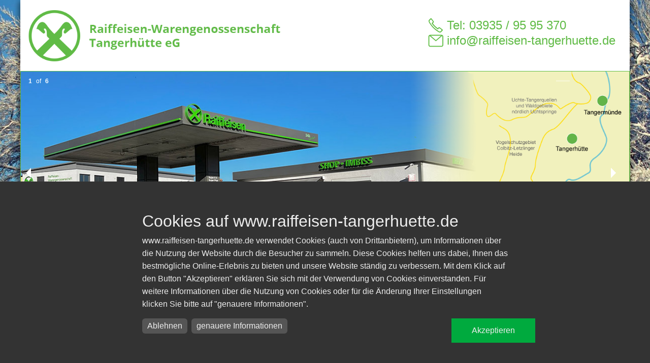

--- FILE ---
content_type: text/html; charset=UTF-8
request_url: https://www.raiffeisen-tangerhuette.de/news.php?cs_go=archiv&cs_id=11301
body_size: 6228
content:
<!doctype html>
<html class="no-js" lang="de">
<head>
<title>Raiffeisen Tangerhütte - Energieinfos</title>
<!-- erstellt mit Contentserver24 CMS -->
<!-- Template: Dreispaltig -->

<base href="https://www.raiffeisen-tangerhuette.de/" target="_self">
<link rel="canonical" href="https://www.raiffeisen-tangerhuette.de/news.php?cs_id=11301">
<meta charset="utf-8">
<meta name="description" content="Die Raiffeisen-Warengenossenschaft Tangerhütte eG mit ihren 4 Märkten und 2 Tankstellen ist Ihr Partner für Haus-, Hof- und Gartenartikel, landwirtschaftlichen Bedarf, Kraftstoffe, Heizöl und Kohle.">
<meta name="format-detection" content="telephone=no">
<link rel="shortcut icon" href="https://my.contentserver24.de/fileadmin/43/cms/favicon/favicon.ico" type="image/x-icon">

<link rel="stylesheet" type="text/css" href="https://www.raiffeisen-tangerhuette.de/includes/get_css.php?css_id=381-306-316-317-378">
<link href="https://my.contentserver24.de/api/css.php?cs_key=4a40db495c95ce0fa51295f800c69eae" rel="stylesheet" type="text/css">
<meta name="viewport" content="width=device-width, initial-scale=1.0" />

<link rel="stylesheet" href="https://my.contentserver24.de/tools/fontawesome-pro/css/all.css">
<script src="bower_components/modernizr/modernizr.js"></script>
<script src="bower_components/jquery/dist/jquery.min.js"></script> 
<script type="text/javascript" src="https://my.contentserver24.de/tools/jquery/jquery-migrate-1.2.1.min.js"></script>
<script src="js/jquery.nivo.slider.pack.js" type="text/javascript"></script><script src="https://www.raiffeisen-tangerhuette.de/includes/get_js.php?js_id=218"></script>
<link href="https://my.contentserver24.de/fileadmin/43/cookie_consent/atrego-cookie-consent-42.css" media="screen" rel="stylesheet" type="text/css">
</head>
<body class="bodybg">
<div class="shadow"><!--shadowstart-->
<div class="row borderbottom headerbg">
	<div class="large-6 medium-6 small-12 columns logo"><a href="index.php"><img src="img/logo.png" alt="Logo Raiffeisen Tangerhütte"/> </a></div>
	<div class="large-4 medium-6 small-12 columns contact">
		<div class="row phone show-for-medium-up">Tel: 03935 / 95 95 370</div>
		<div class="row mail">info@raiffeisen-tangerhuette.de</div>
	</div>
</div>


<div class="green_bg">

	<div class="row border-left">
			<a id="c3460"></a><div class="large-12 topbereich columns">
			<ul data-orbit
		data-options="animation:slide;
					  pause_on_hover:false;
					  animation_speed:500;
					  navigation_arrows:true;
					  bullets:false;">
		
			  <li> <img src="img/slider/start-slider2.jpg" alt="slide 1" /></li>
			  
			  <li> <img src="img/slider/start-slider6.jpg" alt="slide 2" /> </li>
			  
			  <li> <img src="img/slider/energie-slider3.jpg" alt="slide 3" /></li>
			  
			   <li> <img src="img/slider/energie-slider4.jpg" alt="slide 4" /></li>
			   
			   <li> <img src="img/slider/energie-slider5.jpg" alt="slide 5" /></li>
			   
			   <li> <img src="img/slider/energie-slider6.jpg" alt="slide 6" /></li>

			</ul>
		</div>
    </div>
		<div class="sonnestart HotSpotWrapper"> 
	    <!--<img src="img/karte_transparent.png" alt="Image Map">-->
    <a href="https://www.raiffeisen-tangerhuette.de/tankstelle_tangermuende.php" title="" target="_self"><div class="HotSpot bullet bullet1"><div class="karte1hover"><div><a href="https://www.raiffeisen-tangerhuette.de/tankstelle_tangermuende.php"><strong>Tankstelle Tangerm&uuml;nde</strong></a><br /> Gewerbepark 17<br /> 39590 Tangerm&uuml;nde<br /> Tel.: 039322 / 22494<br /> Fax: 03935 / 95 95 37 &ndash; 39<br />E-Mail: <span style="font-size: 8pt;"><a href="mailto:ts-tangermuende@raiffeisen-tangerhuette.de">ts-tangermuende@raiffeisen-tangerhuette.de</a></span> <br /><br /> <strong>Ansprechpartner:</strong><br /> Kirsten Steinig-Pinnecke (Marktleiter)<br /><br />
<p class="zentrieren"><strong>&Ouml;ffnungszeiten:</strong><br /> Montag - Freitag<br /> 05:00 Uhr bis 21.00 Uhr<br /> Samstag<br /> 06.00 Uhr bis 21.00 Uhr<br /> Sonntag<br /> 07.30 Uhr bis 21.00 Uhr</p>
</div></div></div></a>
    <a href="https://www.raiffeisen-tangerhuette.de/tankstelle_tangerhuette.php" title="" target="_self"><div class="HotSpot bullet bullet2"><div class="karte2hover"><div>
<a href="https://www.raiffeisen-tangerhuette.de/tankstelle_tangerhuette.php"><strong>Tankstelle Tangerhütte</strong></a><br/>
Tangerm&uuml;nder Chaussee 3 <br />
39517 Tangerh&uuml;tte<br /> 
Tel: 03935 / 95 95 37 -18<br /> 
Fax: 03935 / 95 95 37 &ndash;38<br />E-Mail: <span style="font-size: 8pt;"><a href="mailto:ts-tangermuende@raiffeisen-tangerhuette.de">ts-tangerhuette@raiffeisen-tangerhuette.de</a></span> <br /><br />
<strong>Ansprechpartner:</strong><br /> Kirsten Steinig-Pinnecke (Marktleiter)<br /><br />
<p class="zentrieren"><strong>&Ouml;ffnungszeiten:</strong><br />
Montag - Freitag<br />
05:00 Uhr bis 21.00 Uhr<br />
Samstag<br />
06.00 Uhr bis 21.00 Uhr<br />
Sonntag<br />
07.30 Uhr bis 21.00 Uhr<br /></p>
</div>




</div><div class="karte2chover"><div>
<a href="https://www.raiffeisen-tangerhuette.de/baumarkt_tangerhuette.php"><strong>Baumarkt & Baustoffhandel Tangerhütte</strong></a><br/>
Tangerm&uuml;nder Chaussee 1 <br />
39517 Tangerh&uuml;tte<br /> 
Tel: 03935 / 959537 - 80<br /> 
Fax: 03935 / 95 95 37-33<br />E-Mail: <span style="font-size: 8pt;"><a href="mailto:baumarkt@raiffeisen-tangerhuette.de">baumarkt@raiffeisen-tangerhuette.de</a></span> <br /><br />
<strong>Ansprechpartner:</strong><br /> Arno Kesemeyer (Marktleiter)<br /><br />
<p class="zentrieren"><strong>&Ouml;ffnungszeiten:</strong><br />
Montag - Freitag<br />
07:30 Uhr bis 18.00 Uhr<br />
Samstag<br />
08.00 Uhr bis 16.00 Uhr<br /></p>
</div>




</div></div></a>
     <a href="https://www.raiffeisen-tangerhuette.de/index.php?mypid=2320" title="" target="_self"><div class="HotSpot bullet bullet3"><div class="karte3hover"><div><a href="https://www.raiffeisen-tangerhuette.de/baustoffhandel_wolmirstedt.php"><strong>Baumarkt &amp; Baustoffhandel Wolmirstedt</strong></a><br /> Rog&auml;tzer Str. 7 c<br /> 39326 Wolmirstedt<br /> Tel.: 039201 / 21222<br /> Fax: 03935 / 95 95 37 &ndash; 37<br />E-Mail: <span style="font-size: 8pt;"><a href="mailto:baustoffhandel@raiffeisen-tangerhuette.de">baustoffhandel@raiffeisen-tangerhuette.de</a></span> <br /><br /> <strong>Ansprechpartner:</strong><br /> Nick K&uuml;hne (Marktleiter)<br /><br />
<p class="zentrieren"><strong>&Ouml;ffnungszeiten:</strong><br /> Montag - Freitag<br /> 09:00 Uhr bis 17.00 Uhr<br /> Samstag<br /> geschlossen</p>
</div></div></div></a>
    <a href="https://www.raiffeisen-tangerhuette.de/index.php?mypid=2322" title="" target="_self"><div class="HotSpot bullet bullet4"><div class="karte4hover"><div><a href="https://www.raiffeisen-tangerhuette.de/baumarkt_wanzleben.php"><strong>Baumarkt &amp; Baustoffhandel Wanzleben</strong></a><br /> Johann&ndash;Wolfgang&ndash;von&ndash;Goethe&ndash;Str. 18<br /> 39164 Wanzleben-Börde<br /> Tel.: 039209 / 608910<br /> Fax: 03935 / 95 95 37 &ndash;60<br />E-Mail: <span style="font-size: 8pt;"><a href="mailto:wanzleben@raiffeisen-tangerhuette.de">wanzleben@raiffeisen-tangerhuette.de</a></span> <br /><br /> <strong>Ansprechpartner:</strong><br /> Sven Stohge (Marktleiter)<br /><br />
<p class="zentrieren"><strong>&Ouml;ffnungszeiten:</strong><br /> Montag - Freitag<br /> 08:00 Uhr bis 18.00 Uhr<br /> Samstag<br /> 08.00 Uhr bis 16.00 Uhr</p>
</div></div></div></a>    
    </div>
</div> 
</div><!--shadowende-->

<div class="shadow  borderfix"><!--shadowstart-->
<div class="row">

    <!----  Navigation Mobil  ---->
    <div class="contain-to-grid sticky show-for-small-only">

      <nav class="top-bar green" data-topbar>
        <ul class="title-area green">
          <li class="name">
          <div class="phone"><a href="tel:+039359595370"><img src="img/phone_mobil.png" height="" width="" alt="phone" />Tel: 03935 / 95 95 370</a></div>
            <h1><a class="logo show-for-small-only" href="#"></a></h1>
          </li>
          <li class="toggle-topbar menu-icon"><a href="#"><span>Menu</span></a></li>
        </ul>

        <section class="top-bar-section"><ul class="menu_navi_level_1 menu_topmenu_level_1">
<li><a href="https://www.raiffeisen-tangerhuette.de/angebote.php" class="navi_menu_item_2879">Angebote</a></li>
<li><a href="https://www.raiffeisen-tangerhuette.de/about.php" class="navi_menu_item_2460">Über uns</a></li>
<li><a href="https://www.raiffeisen-tangerhuette.de/stellenangebot.php" class="navi_menu_item_4145">Stellenangebot(e)</a></li>
<li class="has-dropdown"><a href="https://www.raiffeisen-tangerhuette.de/fachmaerkte.php" class="navi_menu_item_2316">Fachmärkte</a>
<ul class="menu_navi_level_2 dropdown menu_topmenu_level_2">
<li><a href="https://www.raiffeisen-tangerhuette.de/baumarkt_tangerhuette.php" class="navi_menu_item_2321">Baumarkt & Baustoffhandel Tangerhütte</a></li>
<li><a href="https://www.raiffeisen-tangerhuette.de/baustoffhandel_wolmirstedt.php" class="navi_menu_item_2320">Baumarkt & Baustoffhandel Wolmirstedt</a></li>
<li><a href="https://www.raiffeisen-tangerhuette.de/baumarkt_wanzleben.php" class="navi_menu_item_2322">Baumarkt & Baustoffhandel Wanzleben</a></li>
</ul>
</li>
<li class="has-dropdown"><a href="https://www.raiffeisen-tangerhuette.de/tankstellen.php" class="navi_menu_item_2318">Tankstellen</a>
<ul class="menu_navi_level_2 dropdown menu_topmenu_level_2">
<li><a href="https://www.raiffeisen-tangerhuette.de/tankstelle_tangerhuette.php" class="navi_menu_item_2323">Tankstelle Tangerhütte</a></li>
<li><a href="https://www.raiffeisen-tangerhuette.de/tankstelle_tangermuende.php" class="navi_menu_item_2324">Tankstelle Tangermünde</a></li>
</ul>
</li>
<li><a href="https://www.raiffeisen-tangerhuette.de/sortiment.php" class="navi_menu_item_2882">Sortiment</a></li>
<li class="has-dropdown"><a href="https://www.raiffeisen-tangerhuette.de/oeffnungszeiten.php" class="local_reference_2305">Information</a>
<ul class="menu_navi_level_2 dropdown menu_topmenu_level_2">
<li><a href="https://www.raiffeisen-tangerhuette.de/oeffnungszeiten.php" class="navi_menu_item_2307">Öffnungszeiten</a></li>
<li><a href="https://www.raiffeisen-tangerhuette.de/sicherheitsdatenblaetter.php" class="navi_menu_item_3716">Sicherheitsdatenbl.</a></li>
</ul>
</li>
<li class="active has-dropdown"><a href="https://www.raiffeisen-tangerhuette.de/energie.php" class="navi_menu_item_2317">Energie</a>
<ul class="menu_navi_level_2 dropdown menu_topmenu_level_2">
<li><a href="https://www.raiffeisen-tangerhuette.de/preisanfrage.php" class="navi_menu_item_2267">Preisanfrage</a></li>
<li><a href="https://www.raiffeisen-tangerhuette.de/energiesparcheck.php" class="navi_menu_item_2299">Energiesparcheck</a></li>
<li><a href="https://www.raiffeisen-tangerhuette.de/raiffeisen_heizoel_schwefelarm.php" class="navi_menu_item_2257">Raiffeisen Heizöl Schwefelarm</a></li>
<li><a href="https://www.raiffeisen-tangerhuette.de/raiffeisen_premiumheizoel.php" class="navi_menu_item_2259">Raiffeisen Premiumheizöl</a></li>
<li><a href="https://www.raiffeisen-tangerhuette.de/diesel.php" class="navi_menu_item_2263">Raiffeisen Diesel</a></li>
<li><a href="https://www.raiffeisen-tangerhuette.de/schmierstoffe.php" class="navi_menu_item_2260">Schmierstoffe</a></li>
<li><a href="https://www.raiffeisen-tangerhuette.de/festbrennstoffe.php" class="navi_menu_item_2262">feste Brennstoffe</a></li>
<li><a href="https://www.raiffeisen-tangerhuette.de/solarenergie.php" class="navi_menu_item_2264">Solarenergie</a></li>
<li><a href="https://www.raiffeisen-tangerhuette.de/energiekostenvergleich.php" class="navi_menu_item_2311">Energiekostenvergleich</a></li>
<li><a href="https://www.raiffeisen-tangerhuette.de/foerdermittel.php" class="navi_menu_item_2312">Fördermittel</a></li>
<li class="active"><a href="https://www.raiffeisen-tangerhuette.de/news.php" class="navi_menu_item_2308">Energieinfos</a></li>
<li><a href="https://www.raiffeisen-tangerhuette.de/lexikon.php" class="navi_menu_item_2310">Energielexikon</a></li>
<li><a href="https://www.raiffeisen-tangerhuette.de/edl.php" class="navi_menu_item_2313">EDL-G</a></li>
<li><a href="https://www.raiffeisen-tangerhuette.de/faq.php" class="navi_menu_item_2309">Fragen & Antworten</a></li>
</ul>
</li>
<li class="has-dropdown"><a href="https://www.raiffeisen-tangerhuette.de/tankkarte.php" class="local_reference_2290">Service</a>
<ul class="menu_navi_level_2 dropdown menu_topmenu_level_2">
<li><a href="https://www.raiffeisen-tangerhuette.de/tankkarte.php" class="navi_menu_item_2303">Tankkarte</a></li>
<li><a href="https://www.raiffeisen-tangerhuette.de/kundenkarte.php" class="navi_menu_item_2304">Kundenkarte</a></li>
<li><a href="https://www.raiffeisen-tangerhuette.de/waermekonto.php" class="navi_menu_item_2300">Wärmekonto</a></li>
<li><a href="https://www.raiffeisen-tangerhuette.de/baustellenbetankung.php" class="navi_menu_item_2301">Baustellenbetankung</a></li>
</ul>
</li>
</ul>
</section>
      </nav>

    </div>

	<div class="large-2 medium-4 small-12 show-for-medium-up columns navi"><ul class="menu_navi_level_1 menu_topmenu_level_1">
<li><a href="https://www.raiffeisen-tangerhuette.de/angebote.php" class="navi_menu_item_2879">Angebote</a></li>
<li><a href="https://www.raiffeisen-tangerhuette.de/about.php" class="navi_menu_item_2460">Über uns</a></li>
<li><a href="https://www.raiffeisen-tangerhuette.de/stellenangebot.php" class="navi_menu_item_4145">Stellenangebot(e)</a></li>
<li class="has-dropdown"><a href="https://www.raiffeisen-tangerhuette.de/fachmaerkte.php" class="navi_menu_item_2316">Fachmärkte</a>
<ul class="menu_navi_level_2 dropdown menu_topmenu_level_2">
<li><a href="https://www.raiffeisen-tangerhuette.de/baumarkt_tangerhuette.php" class="navi_menu_item_2321">Baumarkt & Baustoffhandel Tangerhütte</a></li>
<li><a href="https://www.raiffeisen-tangerhuette.de/baustoffhandel_wolmirstedt.php" class="navi_menu_item_2320">Baumarkt & Baustoffhandel Wolmirstedt</a></li>
<li><a href="https://www.raiffeisen-tangerhuette.de/baumarkt_wanzleben.php" class="navi_menu_item_2322">Baumarkt & Baustoffhandel Wanzleben</a></li>
</ul>
</li>
<li class="has-dropdown"><a href="https://www.raiffeisen-tangerhuette.de/tankstellen.php" class="navi_menu_item_2318">Tankstellen</a>
<ul class="menu_navi_level_2 dropdown menu_topmenu_level_2">
<li><a href="https://www.raiffeisen-tangerhuette.de/tankstelle_tangerhuette.php" class="navi_menu_item_2323">Tankstelle Tangerhütte</a></li>
<li><a href="https://www.raiffeisen-tangerhuette.de/tankstelle_tangermuende.php" class="navi_menu_item_2324">Tankstelle Tangermünde</a></li>
</ul>
</li>
<li><a href="https://www.raiffeisen-tangerhuette.de/sortiment.php" class="navi_menu_item_2882">Sortiment</a></li>
<li class="has-dropdown"><a href="https://www.raiffeisen-tangerhuette.de/oeffnungszeiten.php" class="local_reference_2305">Information</a>
<ul class="menu_navi_level_2 dropdown menu_topmenu_level_2">
<li><a href="https://www.raiffeisen-tangerhuette.de/oeffnungszeiten.php" class="navi_menu_item_2307">Öffnungszeiten</a></li>
<li><a href="https://www.raiffeisen-tangerhuette.de/sicherheitsdatenblaetter.php" class="navi_menu_item_3716">Sicherheitsdatenbl.</a></li>
</ul>
</li>
<li class="active has-dropdown"><a href="https://www.raiffeisen-tangerhuette.de/energie.php" class="navi_menu_item_2317">Energie</a>
<ul class="menu_navi_level_2 dropdown menu_topmenu_level_2">
<li><a href="https://www.raiffeisen-tangerhuette.de/preisanfrage.php" class="navi_menu_item_2267">Preisanfrage</a></li>
<li><a href="https://www.raiffeisen-tangerhuette.de/energiesparcheck.php" class="navi_menu_item_2299">Energiesparcheck</a></li>
<li><a href="https://www.raiffeisen-tangerhuette.de/raiffeisen_heizoel_schwefelarm.php" class="navi_menu_item_2257">Raiffeisen Heizöl Schwefelarm</a></li>
<li><a href="https://www.raiffeisen-tangerhuette.de/raiffeisen_premiumheizoel.php" class="navi_menu_item_2259">Raiffeisen Premiumheizöl</a></li>
<li><a href="https://www.raiffeisen-tangerhuette.de/diesel.php" class="navi_menu_item_2263">Raiffeisen Diesel</a></li>
<li><a href="https://www.raiffeisen-tangerhuette.de/schmierstoffe.php" class="navi_menu_item_2260">Schmierstoffe</a></li>
<li><a href="https://www.raiffeisen-tangerhuette.de/festbrennstoffe.php" class="navi_menu_item_2262">feste Brennstoffe</a></li>
<li><a href="https://www.raiffeisen-tangerhuette.de/solarenergie.php" class="navi_menu_item_2264">Solarenergie</a></li>
<li><a href="https://www.raiffeisen-tangerhuette.de/energiekostenvergleich.php" class="navi_menu_item_2311">Energiekostenvergleich</a></li>
<li><a href="https://www.raiffeisen-tangerhuette.de/foerdermittel.php" class="navi_menu_item_2312">Fördermittel</a></li>
<li class="active"><a href="https://www.raiffeisen-tangerhuette.de/news.php" class="navi_menu_item_2308">Energieinfos</a></li>
<li><a href="https://www.raiffeisen-tangerhuette.de/lexikon.php" class="navi_menu_item_2310">Energielexikon</a></li>
<li><a href="https://www.raiffeisen-tangerhuette.de/edl.php" class="navi_menu_item_2313">EDL-G</a></li>
<li><a href="https://www.raiffeisen-tangerhuette.de/faq.php" class="navi_menu_item_2309">Fragen & Antworten</a></li>
</ul>
</li>
<li class="has-dropdown"><a href="https://www.raiffeisen-tangerhuette.de/tankkarte.php" class="local_reference_2290">Service</a>
<ul class="menu_navi_level_2 dropdown menu_topmenu_level_2">
<li><a href="https://www.raiffeisen-tangerhuette.de/tankkarte.php" class="navi_menu_item_2303">Tankkarte</a></li>
<li><a href="https://www.raiffeisen-tangerhuette.de/kundenkarte.php" class="navi_menu_item_2304">Kundenkarte</a></li>
<li><a href="https://www.raiffeisen-tangerhuette.de/waermekonto.php" class="navi_menu_item_2300">Wärmekonto</a></li>
<li><a href="https://www.raiffeisen-tangerhuette.de/baustellenbetankung.php" class="navi_menu_item_2301">Baustellenbetankung</a></li>
</ul>
</li>
</ul>

	    <!-- DasWetter Homepagewetter Beginn //-->
<div id="cont_062b68d9bd0b7c8f47d2fc8b24c6b50d"><script type="text/plain" data-type="text/javascript" async data-name="daswetter" data-src="https://www.daswetter.com/wid_loader/062b68d9bd0b7c8f47d2fc8b24c6b50d"></script></div>
<!-- DasWetter Homepagewetter Ende //-->
	    <a title="www.heimischelandwirtschaft.de" href="http://www.heimischelandwirtschaft.de" target="_blank" rel="noopener"><img style="margin: 5px;" src="https://my.contentserver24.de/fileadmin/43/cms/images/initiative-heimische-landwirtschaft.png" alt="" width="175" height="182" /></a><br /><a title="BDB" href="https://www.bdb-bfh.de" target="_blank" rel="noopener"><img style="margin: 5px; width: 100%; height: auto;" src="https://my.contentserver24.de/fileadmin/43/cms/images/BDB_Logo_2.png" alt="" width="450" height="349" /></a><a href="index.php?mypid=3716"><img style="width:100%" src="images/banner_3.jpg" alt="Sicherheitsdatenblätter"></a>
	</div>
	<div class="large-8 medium-9 small-12 columns content">
		<div class="cms_modul_2311"><h2>Energieinformationen & News</h2><a id="c2311"></a><a id="cs_news_wrapper_cid" data-cid="2311"></a><div id="cs_news_wrapper" class="cs_modul_news_wrapper">
<div class="cs_news_detail">
	<div style="clear:both;margin-top:5px;" class="cs_news_preview_header">
		<span class="cs_news_header">Ölheizung – Beständigkeit in unruhigen Zeiten (27.02.2023)</span>
	</div>
	<div class="cs_news_detail_content">
		<p><img style="float: left; margin-right: 15px; margin-bottom: 15px;" src="https://my.contentserver24.de/content/news/images/2023/bilder_pixabay/Heizung.jpg" width="275" height="183" / alt="Ölheizung – Beständigkeit in unruhigen Zeiten"></p>
<p>Die letzten Jahre waren f&uuml;r den Energiemarkt turbulent. Auf der einen Seite gab bzw. gibt es Coronakrise, Inflation und Russlands Angriffskrieg, auf der anderen Seite stehen die Klimaschutzziele. Die Wenigsten in Deutschland hatten sich bis 2022 mit der Frage besch&auml;ftigt, ob ausreichend Erdgas und Strom zur Verf&uuml;gung stehen, oder ob eventuell ein Blackout aufgrund einer Mangellage droht. Es war nicht verwunderlich, dass viele Unternehmen sich wieder auf den Brennstoff &Ouml;l besonnen haben. Privatkunden f&uuml;hlten sich sicherer, wenn sie einen Energievorrat im eigenen Tank hatten.</p>
<p>Die &Uuml;berlegung, eine bestehende &Ouml;lheizung gegen eine Gasheizung zu tauschen, trat erst einmal in den Hintergrund. In der Marktentwicklungsstatistik W&auml;rmeerzeuger des Bundesverband der Deutschen Heizungsindustrie nahm der &Ouml;l-Kessel (Brennwert) in 2021 einen Anteil von 4,6% und in 2022 einen Anteil von 5,5% ein und konnte somit sogar eine Steigung verbuchen.</p>
<p>Dagegen sank der Anteil der Gas-Kessel (Brennwert) von 61,7% in 2021 auf 53,9% in 2022. Die Unabh&auml;ngigkeit, Versorgungssicherheit und die Preisentwicklung der Energietr&auml;ger spielt bei der Entscheidungsfindung bez&uuml;glich einer neuen Heizung eine wichtige Rolle, aber auch inwieweit der Bund Anschaffungen f&ouml;rdert. Dies erkl&auml;rt, neben der positiven Absatzentwicklung an &Ouml;lheizungen, den extremen Absatzaufschwung bei W&auml;rmepumpen. Der Marktanteil bei W&auml;rmepumpen stieg von 16,6% im Jahr 2021 auf 24,1% in 2022. Die moderne &Ouml;lheizung geh&ouml;rt also noch nicht zum &bdquo;alten Eisen&ldquo; und wenn wir wieder auf den anfangs genannten Punkt Klimaschutzziele zur&uuml;ckkommen, sollten wir wissen, dass Besitzer von Heiz&ouml;lanlagen die M&ouml;glichkeit haben, klassisches Heiz&ouml;l, E-Fuels und Bio Heiz&ouml;l zu mischen um den Anteil an klimaneutraler Energie in den n&auml;chsten Jahren kontinuierlich hochzufahren.</p>
<p>Dazu sind moderne Heizkessel durch ihre hohe Effizienz in der Lage, die zugef&uuml;hrten Brennstoff nahezu verlustfrei in W&auml;rme umzuwandeln.</p>
	
		
		
		<p><a href="javascript:history.back()" class="cs_news_link" target="_self">Zur&uuml;ck zur &Uuml;bersicht</a></p>
	</div>
</div><script type="application/ld+json">
											{
												"@context": "http://schema.org",
												"@type": "NewsArticle",
												"mainEntityOfPage": {
													"@type": "WebPage",
													"@id": "https://google.com/article"
												},
												"headline": "Ölheizung – Beständigkeit in unruhigen Zeiten",
												"image": {
													"@type": "ImageObject",
													"url": "https://my.contentserver24.de/content/news/images/preview/Heizung_150.jpg",
													"height": 464,
													"width": 696
												},
												"datePublished": "2023-02-27T13:06:00+01:00",
												"dateModified": "2023-02-27T13:06:00+01:00",
												"author": {
													"@type": "Organization",
													"name": "atrego GmbH"
												},
												"publisher": {
													"@type": "Organization",
													"name": "atrego GmbH",
													"logo": {
														"@type": "ImageObject",
														"url": "https://atrego.de/images/atrego.png",
														"width": 225,
														"height": 60
													}
												},
												"description": "
Die letzten Jahre waren f&uuml;r den Energiemarkt turbulent. Auf der einen Seite gab bzw. gibt es Coronakrise, Inflation und Russlands Angriffskrieg, auf der anderen Seite stehen die Klimaschutzziele. Die Wenigsten in Deutschland hatten sich bis..."
											}
										</script></div></div>
	</div>
	<div class="large-2 medium-12 small-12 columns spalte">
	   
	    <div class="row">
	        <div class="large-12 medium-6 columns"> <br/></div>
	        <div class="large-12 medium-6 columns"><div class="sidebarbox"><h6 class="small">Heizöl Standard</h6><div id="cs_trend_arrow_wrapper" class="cs_modul_trend_arrow_wrapper"><div id="cs_trend_arrows"><div class="cs_trend_arrows_date">(Stand 13:00 Uhr 30.01.2026)</div><div class="cs_trend_arrow_box_1"><div class="cs_trend_arrow_up"><div class="cs_trend_arrow_day">30.01.2026</div><div class="cs_trend_arrow_trend">Preise steigend</div><div class="cs_trend_arrow_percent">+0,42%</div><div class="cs_trend_arrow_up_pic"></div></div></div><div class="cs_trend_arrow_box_2"><div class="cs_trend_arrow_up"><div class="cs_trend_arrow_day">29.01.2026</div><div class="cs_trend_arrow_trend">Preise steigend</div><div class="cs_trend_arrow_percent">+0,59%</div><div class="cs_trend_arrow_up_pic"></div></div></div><div class="cs_trend_arrow_box_3"><div class="cs_trend_arrow_up"><div class="cs_trend_arrow_day">28.01.2026</div><div class="cs_trend_arrow_trend">Preise steigend</div><div class="cs_trend_arrow_percent">+0,28%</div><div class="cs_trend_arrow_up_pic"></div></div></div></div></div></div> <br/></div>
		    <div class="large-12 medium-12 columns"><div class="sidebarbox"><h2>News</h2><div id="cs_news_wrapper" class="cs_modul_news_wrapper"><div class="cs_news_short_table"><div>
		<div class="cs_news_short_content4">
			<span class="cs_news_short_teaser">(30.01.2026) <a href="https://www.raiffeisen-tangerhuette.de/news.php?cs_go=archiv&amp;cs_id=12611" class="cs_news_short_teaser" style="color:inherit;font-weight:inherit;font-size:inherit;" target="_self"> Öl- und Heizölpreise aktuell</a></span><br />
			<div style="display:none;" class="cs_news_list_preview_img">
				<a href="https://www.raiffeisen-tangerhuette.de/news.php?cs_go=archiv&amp;cs_id=12611" target="_self">
					<img src="https://secure.contentserver24.de/content/news/images/preview/oil-752566_1280_150.jpg" alt="Öl- und Heizölpreise aktuell" style="border:none;padding:0;" /></a>
			</div>
			 In der vergangenen Woche stiegen die &Ouml;lpreise sp&uuml;rbar, weil geopolitische Spannungen rund... <a href="https://www.raiffeisen-tangerhuette.de/news.php?cs_go=archiv&amp;cs_id=12611" class="cs_news_short_link" target="_self">[mehr]</a><br />
		</div>
	</div><div>
		<div class="cs_news_short_content5">
			<span class="cs_news_short_teaser">(30.01.2026) <a href="https://www.raiffeisen-tangerhuette.de/news.php?cs_go=archiv&amp;cs_id=12584" class="cs_news_short_teaser" style="color:inherit;font-weight:inherit;font-size:inherit;" target="_self"> Die besten Tipps zum Sprit sparen</a></span><br />
			<div style="display:none;" class="cs_news_list_preview_img">
				<a href="https://www.raiffeisen-tangerhuette.de/news.php?cs_go=archiv&amp;cs_id=12584" target="_self">
					<img src="https://secure.contentserver24.de/content/news/images/2025/preview/fuel-gauge-408333_1280_150.jpg" alt="Die besten Tipps zum Sprit sparen" style="border:none;padding:0;" /></a>
			</div>
			 
Laut ADAC k&ouml;nnen Autofahrende ganz einfach bis zu 20 Prozent Kraftstoff sparen. Das schont... <a href="https://www.raiffeisen-tangerhuette.de/news.php?cs_go=archiv&amp;cs_id=12584" class="cs_news_short_link" target="_self">[mehr]</a><br />
		</div>
	</div><div>
		<div class="cs_news_short_content4">
			<span class="cs_news_short_teaser">(29.01.2026) <a href="https://www.raiffeisen-tangerhuette.de/news.php?cs_go=archiv&amp;cs_id=12586" class="cs_news_short_teaser" style="color:inherit;font-weight:inherit;font-size:inherit;" target="_self"> Innentüren in der Heizperiode offen oder geschlossen halten?</a></span><br />
			<div style="display:none;" class="cs_news_list_preview_img">
				<a href="https://www.raiffeisen-tangerhuette.de/news.php?cs_go=archiv&amp;cs_id=12586" target="_self">
					<img src="https://secure.contentserver24.de/content/news/images/preview/door-1756962_1280_150.jpg" alt="Innentüren in der Heizperiode offen oder geschlossen halten?" style="border:none;padding:0;" /></a>
			</div>
			 In H&auml;usern und Wohnungen wo in unterschiedlichen R&auml;umen unterschiedliche Temperaturen... <a href="https://www.raiffeisen-tangerhuette.de/news.php?cs_go=archiv&amp;cs_id=12586" class="cs_news_short_link" target="_self">[mehr]</a><br />
		</div>
	</div><div>
		<div class="cs_news_short_content5">
			<span class="cs_news_short_teaser">(28.01.2026) <a href="https://www.raiffeisen-tangerhuette.de/news.php?cs_go=archiv&amp;cs_id=12594" class="cs_news_short_teaser" style="color:inherit;font-weight:inherit;font-size:inherit;" target="_self"> Was bringt ein Energiesparrechner und welche Arten gibt es?</a></span><br />
			<div style="display:none;" class="cs_news_list_preview_img">
				<a href="https://www.raiffeisen-tangerhuette.de/news.php?cs_go=archiv&amp;cs_id=12594" target="_self">
					<img src="https://secure.contentserver24.de/content/news/images/preview/heating-costs-4164538_1280__1__150.jpg" alt="Was bringt ein Energiesparrechner und welche Arten gibt es?" style="border:none;padding:0;" /></a>
			</div>
			 Ein Energiesparrechner ist ein Online-Tool, mit dem abgesch&auml;tzt werden kann, wie viel Energie,... <a href="https://www.raiffeisen-tangerhuette.de/news.php?cs_go=archiv&amp;cs_id=12594" class="cs_news_short_link" target="_self">[mehr]</a><br />
		</div>
	</div><div>
		<div align="right">
			<a href="https://www.raiffeisen-tangerhuette.de/news.php?cs_go=archiv" id="cs_news_archiv_link" class="cs_news_short_link" target="_self">[zum News-Archiv]</a><br />
		</div>
	</div>
</div></div></div> <br/></div>
		    
		</div>
	</div>
</div>
 

 
<div class="footer">
    <div class="row">
	<ul class="menu_footer_level_1">
<li><a href="https://www.raiffeisen-tangerhuette.de/" class="footer_menu_item_2207">Startseite</a></li>
<li><a href="https://www.raiffeisen-tangerhuette.de/kontakt.php" class="footer_menu_item_2314">Kontakt</a></li>
<li><a href="https://www.raiffeisen-tangerhuette.de/datenschutz.php" class="footer_menu_item_2666">Datenschutz</a></li>
<li><a href="https://www.raiffeisen-tangerhuette.de/agb.php" class="footer_menu_item_2358">AGB</a></li>
<li><a href="https://www.raiffeisen-tangerhuette.de/impressum.php" class="footer_menu_item_2359">Impressum</a></li>
<li><a href="https://www.facebook.com/rwgtangerhuette/" target="_blank" class="external_reference_4813" title="Du findest uns auf Facebook"><i class="fab fa-facebook-square"></i> Facebook</a></li>
</ul>

	</div>
</div>

</div><!--shadowende-->

<script src="bower_components/foundation/js/foundation.min.js"></script> 
<script src="js/app.js"></script> 

<script type="text/javascript">
    $(document).ready(function(){
        $('.google_maps').attr('src','https://www.google.com/maps/d/embed?mid=zidkVyG5daeo.kf2fUq2DHiPY');
    });
    $(window).load(function() {
        $('#slider').nivoSlider({controlNavThumbs: true});
    });
</script>
<script>
    var today = new Date();
    var dd = String(today.getDate()).padStart(2, '0');
    var mm = String(today.getMonth() + 1).padStart(2, '0');

    var checks = Number(mm + "." + dd);
    
    console.log(checks);
    
    const body = document.querySelector("body");

    if(checks>=1 && checks<3.21) {
        body.setAttribute("style", "--bg-image: url('../img/winterlandschaft-4.jpg');");        
    }
    if(checks>=3.21 && checks<6.21) {
        body.setAttribute("style", "--bg-image: url('../img/sub_frueh.jpg');");        
    }
    if(checks>=6.21 && checks<9.21) {
        body.setAttribute("style", "--bg-image: url('../img/sunflowerBG.jpg');");        
    }
    if(checks>=9.21 && checks<=11.30) {
        body.setAttribute("style", "--bg-image: url('../img/avenue_autumnbg.jpg');");        
    }
    if(checks>=12 && checks<=12.26) {
        body.setAttribute("style", "--bg-image: url('../img/weihnachten.jpg');");        
    }
    if(checks>=12.27 && checks<=12.31) {
        body.setAttribute("style", "--bg-image: url('../img/winterlandschaft-4.jpg');");        
    }
</script>


<script defer src="https://my.contentserver24.de/fileadmin/43/cookie_consent/cookie-consent-config-42.js"></script>
    <script defer src="https://my.contentserver24.de/config/cookie_consent/atregoCookieConsent.min.js"></script>
</body>
</html>

--- FILE ---
content_type: text/css;charset=UTF-8
request_url: https://my.contentserver24.de/api/css.php?cs_key=4a40db495c95ce0fa51295f800c69eae
body_size: 6101
content:
.cs_news_short_table {color:#333333;font-weight:normal;}.cs_news_short_content4 {color:#333333;background-color:#ededed;padding:2px;margin-top:0px;width:100%;display:inline-block;}.cs_news_short_content5 {color:#333333;padding:2px;width:100%;display:inline-block;}.cs_news_short_link:link {color:#df4a4e;}a.cs_news_short_link:link {color:#000000;float:right;}a.cs_news_short_link:visited {color:#df4a4e;text-decoration:underline;}a.cs_news_short_link:hover {color:#333333;text-decoration:none;}a.cs_news_short_link:active {color:#ff0000;text-decoration:none;}.cs_news_short_teaser {color:#000;text-decoration:none;font-weight:bold;}.cs_news_header {color:#60bb46;font-size:18px;font-weight:bold;}.cs_news_detail_content {margin-top:20px;}span.cs_news_teaser a {color:#777777;font-weight:bold;}span.cs_news_teaser a:hover {color:#666666;}a.cs_news_link {float:right;color:#b02620;}a.cs_news_link:hover {color:#666666;}.cs_news_list_preview_img {display:block !important;width:80px;float:left;padding:5px;}.cs_currpr_header {font-family:Arial, Helvetica, sans-serif;font-size:12px;font-style:normal;line-height:normal;font-weight:bold;font-variant:normal;color:#333333;}.cs_currpr_tableheader {font-weight:bold;}.cs_currpr_tablefooter {background:#CCCCCC;font-weight:bold;}.cs_curr_prices_diagrammtable tr {border:medium none !important;}.cs_curr_prices_diagrammtable td {border:medium none !important;background-color:transparent !important;}.cs_curr_prices_diagrammtable tr:nth-child(2n) {background-color:transparent !important;}#cs_currpr_tabmenue ul {display:block;margin:0 0 20px 0;padding:0;border-bottom:solid 1px #ddd;}#cs_currpr_tabmenue li {display:block;width:auto;height:30px;padding:0;float:left;margin:0;}#cs_currpr_tabmenue li a {display:block;text-decoration:none;width:auto;height:29px;padding:0px 5px;line-height:30px;border:solid 1px #ddd;border-width:1px 1px 0 0;margin:0;background:#f5f5f5;font-weight:bold;text-shadow:1px 1px 0 #fff;}#cs_currpr_tabmenue li a#aktuell {background:#fff;height:30px;position:relative;top:-4px;padding-top:4px;border-left-width:1px;margin:0 0 0 -1px;color:#111;-moz-border-radius-topleft:2px;-webkit-border-top-left-radius:2px;border-top-left-radius:2px;-moz-border-radius-topright:2px;-webkit-border-top-right-radius:2px;border-top-right-radius:2px;}#cs_currpr_tabmenue li:first-child a#aktuell {margin-left:0;}#cs_currpr_tabmenue li:first-child a {border-width:1px 1px 0 1px;-moz-border-radius-topleft:2px;-webkit-border-top-left-radius:2px;border-top-left-radius:2px;}#cs_currpr_tabmenue li:last-child a {-moz-border-radius-topright:2px;-webkit-border-top-right-radius:2px;border-top-right-radius:2px;}#cs_currpr_tabmenue:before, #cs_currpr_tabmenue:after {content:'�020';display:block;overflow:hidden;visibility:hidden;width:0;height:0;}#cs_currpr_tabmenue:after {clear:both;}#cs_currpr_tabmenue {zoom:1;}.cs_curr_price_table {width:100%;}
#cs_prtrend_tabmenue {padding:3px;border-bottom:1px solid #222;}
#cs_prtrend_tabmenue li {display:inline;}
#cs_prtrend_tabmenue li a {padding:3px 1em;margin-left:3px;background:#EEEEEE;border:1px solid #777;border-bottom:0;text-decoration:none;}
#cs_prtrend_tabmenue li a#aktuell {padding-bottom:4px;background:#DDDDDD;border-bottom:1px solid #fc0;}
.cs_prod_header {font-family:Arial, Helvetica, sans-serif;font-size:12px;font-style:normal;line-height:normal;font-weight:bold;font-variant:normal;color:#333333;}
#cs_prod_tabmenue {display:inline-block;}
#cs_prod_tabmenue ul {display:block;margin:0 0 20px 0;padding:0;border-bottom:solid 1px #ddd;}
#cs_prod_tabmenue li {display:block;width:auto;height:30px;padding:0;float:left;margin-bottom:0;}
#cs_prod_tabmenue li a {display:block;text-decoration:none;width:auto;height:29px;padding:0px 20px;line-height:30px;border:solid 1px #ddd;border-width:1px 1px 0 0;margin:0;background:#f5f5f5;font-weight:bold;text-shadow:1px 1px 0 #fff;margin-bottom:100px;}
#cs_prod_tabmenue li a#aktuell {background:#fff;height:30px;position:relative;top:-4px;padding-top:4px;border-left-width:1px;margin:0 0 0 -1px;color:#111;-moz-border-radius-topleft:2px;-webkit-border-top-left-radius:2px;border-top-left-radius:2px;-moz-border-radius-topright:2px;-webkit-border-top-right-radius:2px;border-top-right-radius:2px;}
#cs_prod_tabmenue li:first-child a#aktuell {margin-left:0;}
#cs_prod_tabmenue li:first-child a {border-width:1px 1px 0 1px;-moz-border-radius-topleft:2px;-webkit-border-top-left-radius:2px;border-top-left-radius:2px;}
#cs_prod_tabmenue li:last-child a {-moz-border-radius-topright:2px;-webkit-border-top-right-radius:2px;border-top-right-radius:2px;}
#cs_prod_tabmenue:before, #cs_currpr_tabmenue:after {content:'?020';display:block;overflow:hidden;visibility:hidden;width:0;height:0;}
#cs_prod_tabmenue:after {clear:both;}
#cs_prod_tabmenue {zoom:1;}
.cs_tech_header {clear:both;font-weight:bold;padding-top:20px;}
#cs_tech_tabmenue ul {display:block;margin:0 0 20px 0;padding:0;border-bottom:solid 1px #ddd;}
#cs_tech_tabmenue li {display:block;width:auto;height:30px;padding:0;float:left;margin-bottom:0;}
#cs_tech_tabmenue li a {display:block;text-decoration:none;width:auto;height:29px;padding:0px 5px;line-height:30px;border:solid 1px #ddd;border-width:1px 1px 0 0;margin:0;background:#f5f5f5;font-weight:bold;text-shadow:1px 1px 0 #fff;}
#cs_tech_tabmenue li a#aktuell {background:#fff;height:30px;position:relative;top:-4px;padding-top:4px;border-left-width:1px;margin:0 0 0 -1px;color:#111;-moz-border-radius-topleft:2px;-webkit-border-top-left-radius:2px;border-top-left-radius:2px;-moz-border-radius-topright:2px;-webkit-border-top-right-radius:2px;border-top-right-radius:2px;}
#cs_tech_tabmenue li:first-child a#aktuell {margin-left:0;}
#cs_tech_tabmenue li:first-child a {border-width:1px 1px 0 1px;-moz-border-radius-topleft:2px;-webkit-border-top-left-radius:2px;border-top-left-radius:2px;}
#cs_tech_tabmenue li:last-child a {-moz-border-radius-topright:2px;-webkit-border-top-right-radius:2px;border-top-right-radius:2px;}
#cs_tech_tabmenue:before, #cs_tech_tabmenue:after {content:'&#65533;020';display:block;overflow:hidden;visibility:hidden;width:0;height:0;}
#cs_tech_tabmenue:after {clear:both;}
#cs_tech_tabmenue {zoom:1;}.cs_encycl_search_table td {border:none !important;}.cs_encycl_search_table tr {border:none !important;}.cs_encycl_search_content2 {width:80% !important;}#cs_encyclopedia_wrapper {width:80%;}#cs_search.textinput {height:34px;width:100% !important;}.cs_encyklopedia_savebutton {margin-top:18px;}.savebutton.cs_encyklopedia_savebutton {float:right;margin-right:10px;}.savebutton.cs_encyklopedia_savebutton:hover {background-color:#959594;color:#fff;border:none;}@media only screen and (max-width:767px) {.savebutton.cs_encyklopedia_savebutton {margin:0px;}}.cs_faq_container ul li {list-style-type:circle;list-style-position:outside;margin-left:25px;}cs_faq_container ul li:hover {list-style-type:disc;opacity:0.5;}.cs_faq_header {font-weight:bold;color:#777777;line-height:1;width:100%;border-bottom:2px solid #ddd;padding:2px;display:block;}.cs_faq_header2 {font-size:12px;font-style:normal;line-height:normal;font-weight:bold;font-variant:normal;color:#333333;}.cs_faq_questionlist li:nth-child(2n) {background:#efefef;}.cs_faq_questionlist li {list-style-type:circle;list-style-position:outside;margin-left:25px;}a.cs_faq_toggle {color:#222222;}
.cs_subsidies_header {font-size:14px;font-style:normal;line-height:normal;font-weight:bold;font-variant:normal;color:#333333;}
.cs_subsidies_header2 {font-weight:bold;font-variant:normal;color:#333333;}
.cs_subsidies_important {font-weight:bold;}
a.cs_subsidies_link:link {font-family:Verdana, Arial, Helvetica, sans-serif;font-size:12px;color:#000000;text-decoration:underline;}
a.cs_subsidies_link:visited {color:#000000;text-decoration:underline;}
a.cs_subsidies_link:hover {color:#000000;text-decoration:none;}
a.cs_subsidies_link:active {color:#000000;text-decoration:none;}
.cs_serv_header {font-family:Arial, Helvetica, sans-serif;font-size:12px;font-style:normal;line-height:normal;font-weight:bold;font-variant:normal;color:#333333;}
#cs_serv_tabmenue {padding:3px;border-bottom:1px solid #b9b9b9;}
#cs_serv_tabmenue li {display:inline;}
#cs_serv_tabmenue li a {padding:3px 20px;margin-left:3px;background:#f5f5f5;border:1px solid #ddd;border-bottom:0;text-decoration:none;font-weight:bold;height:29px;line-height:30px;display:inline-block;}
#cs_serv_tabmenue li a#aktuell {padding-bottom:4px;background:#DDDDDD;border-bottom:2px solid #008CBA;}.cs_shop_next_button_step1 {float:right;}.cs_savebutton.cs_shop_back_button {float:left;}.cs_savebutton.cs_shop_order_button {float:right;}#submit1 {float:right;}.cs_savebutton.cs_shop_back_button_step3.cs_shop_back_button_step4 {margin-left:-40px;}.cs_shop_statuspic1 {background-image:url("https://my.contentserver24.de/content/shop/images/shop_step1_red.png");background-repeat:no-repeat;height:120px;margin-top:15px;margin:0 auto;width:500px;background-size:70%;height:100px;}.cs_shop_statuspic2 {background-image:url("https://my.contentserver24.de/content/shop/images/shop_step2_red.png");background-repeat:no-repeat;height:120px;margin-top:15px;margin:0 auto;width:500px;background-size:70%;height:100px;}.cs_shop_statuspic3 {background-image:url("https://my.contentserver24.de/content/shop/images/shop_step3_red.png");background-repeat:no-repeat;height:120px;margin-top:15px;margin:0 auto;width:500px;background-size:70%;height:100px;}.cs_shop_statuspic4 {background-image:url("https://my.contentserver24.de/content/shop/images/shop_step4_red.png");background-repeat:no-repeat;height:120px;margin-top:15px;margin:0 auto;width:500px;float:left;}.cs_shop_calendar tr {font-size:10px;text-align:right;background-color:#EEEEEE;padding:2px;}.cs_shop_calendar th {font-size:10px;font-weight:bold;background-color:#EEEEEE;padding:2px;}.cs_shop_calendar .cs_shop_calendar_su {color:#FF0000;}.cs_shop_calendar .cs_shop_calendar_sa {color:#999999;}.cs_shop_product_header {font-size:1rem;font-weight:bold;border-bottom:3px solid #ccc;padding:15px;color:#959594;}.cs_shop_product_body {padding:10px;font-size:15px;text-align:right;}.cs_shop_product_footer {clear:both;text-align:center;border-top:3px solid #ccc;padding:3px;}.cs_shop_product_body a, .cs_shop_product_body a:link, .cs_shop_product_body a:hover, .cs_shop_product_body a:visited {text-align:center;text-decoration:underline;font-size:12px;color:CCCCCC;}.cs_shop_box_odd {background-color:#fff;border:1px solid #CCCCCC;float:left;margin-left:10px;width:100%;}.cs_shop_box_even {background-color:#fff;border:1px solid #CCCCCC;float:left;margin-bottom:30px;margin-left:10px;width:100%;}.cs_shop_msg {width:450px;margin:0 auto;padding:5px;color:#339900;background-color:#F4FBF5;border:1px solid #37C84D;font-size:12px;font-weight:bold;}.cs_shop_err {width:450px;margin:0 auto;padding:5px;color:#FF0000;background-color:#FFE6E6;border:1px solid #FF0000;font-size:12px;font-weight:bold;}.cs_shop_textinput {background-color:#D8EBE1;font-family:Verdana, Arial, Helvetica, sans-serif;font-size:8pt;height:17px;margin:2px;border:1px solid #CCCCCC;color:#333333;}.cs_shop_textinput2 {background-color:#D8EBE1;font-family:Verdana, Arial, Helvetica, sans-serif;font-size:8pt;margin:2px;border:1px solid #CCCCCC;color:#333333;}.cs_shop_formbox {width:550px;padding:3px;color:#000;background-color:#F8F8F8;border:1px dashed #CCCCCC;}.cs_shop_row {clear:both;padding:2px 0px;}.cs_shop_label {float:left;width:245px;text-align:right;padding-top:3px;padding-right:5px;}.cs_shop_field {float:right;width:300px;text-align:left;}.cs_shop_field_txt {float:right;width:300px;height:auto;text-align:left;padding-top:3px;padding-right:0px;margin:0px;}.cs_shop_button {clear:both;text-align:center;padding-top:15px;padding-bottom:30px;}.cs_shop_info {font-size:10px;color:#0066FF;background-color:#FFFFCC;}.cs_shop_wishprice {width:400px;margin:10px auto;background:#efefef;border:1px solid #ddd;padding:5px;text-align:center;}.cs_shop_wishprice a {text-decoration:none;font-weight:bold;color:#333;}.cs_shop_wishprice a:visited {color:#333;}.cs_shop_wishprice a:hover {color:red;}#cs_shop_chart {height:182px;padding-left:10px;width:228px;}.cs_shop_title {color:#DCDAC2;display:block;font-weight:bold;margin-bottom:-10px;padding-left:10px;}.cs_shop_table_content1 {background-color:#9F9F9F !important;font-size:0.9rem !important;font-weight:bold;color:#FFFFFF;padding:7px 5px !important;}.cs_shop_table_content2 {background-color:#E9E9E9 !important;font-size:0.9rem !important;font-weight:normal !important;vertical-align:bottom;padding:10px 5px !important;}.cs_shop_table_content3 {background-color:#E9E9E9 !important;font-size:0.9rem !important;vertical-align:bottom;padding:10px 5px !important;}.cs_shop_table_header {display:inline-block;color:#C90200 !important;font-size:1.16rem !important;font-weight:normal !important;margin-bottom:15px;}.cs_shop_table_footer {color:#333333;font-size:10px;font-weight:normal;}.cs_shop_trend_hold {background-image:url("https://my.contentserver24.de/content/curr_prices/images/gleichbleibend.png");background-repeat:no-repeat;color:#0099CC;font-family:Arial, Helvetica, sans-serif;font-size:12px;font-weight:bold;height:50px;padding-left:0;padding-top:50px;position:relative;width:104px;background-position:center top;}.cs_shop_trend_hold h2 {font-size:14px;margin-bottom:-12px;}.cs_shop_trend_up {background-image:url("https://my.contentserver24.de/content/curr_prices/images/steigend.png");background-repeat:no-repeat;color:#0099CC;font-family:Arial, Helvetica, sans-serif;font-size:12px;font-weight:bold;height:50px;padding-left:0;padding-top:50px;position:relative;width:104px;background-position:center top;}.cs_shop_trend_up h2 {font-size:14px;margin-bottom:-12px;}.cs_shop_trend_down {background-image:url("https://my.contentserver24.de/content/curr_prices/images/fallend.png");background-repeat:no-repeat;color:#0099CC;font-family:Arial, Helvetica, sans-serif;font-size:12px;font-weight:bold;height:50px;padding-left:0;padding-top:50px;position:relative;width:104px;background-position:center top;}.cs_shop_trend_down h2 {font-size:14px;margin-bottom:-12px;}#cs_shop_wrapper table {margin-bottom:0;}#cs_shop_budget {width:185px !important;}.cs_shop_box_even, .cs_shop_box_odd {}#cs_shop_birth_d, #cs_shop_birth_m, #cs_shop_birth_y {text-align:center;width:11% !important;}#cs_shop_street {width:44% !important;}input[name="cs_shop_street"] {width:43% !important;}#cs_shop_streetnumber {margin-top:0;width:14% !important;}.cs_shop_kaufen_button_step3 {float:right;}.cs_shop_kaufen_button_step4 {margin-right:247px;}.cs_shop_step_4_div_table_surcharge_box {padding-bottom:20px;}
#cs_shop_comment {width:99% !important;}#cs_shop_billing_street {width:47% !important;}#cs_shop_billing_streetnumber {width:11.5% !important;}#cs_shop_billing_zip_code {width:14% !important;}#cs_shop_billing_city {width:44.5% !important;}.cs_shop_working_days_radio_box.cs_shop_delivery_options_box {width:60%;float:left;}.cs_shop_hose_length_radio_box.cs_shop_delivery_options_box {width:40%;float:left;padding-bottom:30px;}.cs_shop_tanker_size_radio_box.cs_shop_delivery_options_box {width:60%;float:left;}.cs_shop_delivery_options_final_price_box {margin-top:50px;float:right;font-weight:bolder;font-size:larger;text-decoration:underline;}.cs_price_archive_header {font-family:Arial, Helvetica, sans-serif;font-size:12px;font-style:normal;line-height:normal;font-weight:bold;font-variant:normal;color:#333333;}.cs_price_archive_tableheader {font-weight:bold;}.cs_price_archive_tablefooter {background:#CCCCCC;font-weight:bold;}.cs_price_archive_diagrammtable tr {border:medium none !important;}.cs_price_archive_diagrammtable td {border:medium none !important;background-color:transparent !important;}.cs_price_archive_diagrammtable tr:nth-child(2n) {background-color:transparent !important;}#cs_price_archive_tabmenue ul {display:block;margin:0 0 20px 0;padding:0;border-bottom:solid 1px #ddd;}#cs_price_archive_tabmenue li {display:block;width:auto;height:30px;padding:0;float:left;margin-bottom:0;}#cs_price_archive_tabmenue li a {display:block;text-decoration:none;width:auto;height:29px;padding:0px 20px;line-height:30px;border:solid 1px #ddd;border-width:1px 1px 0 0;margin:0;background:#f5f5f5;font-weight:bold;text-shadow:1px 1px 0 #fff;}#cs_price_archive_tabmenue li a#aktuell {background:#fff;height:30px;position:relative;top:-4px;padding-top:4px;border-left-width:1px;margin:0 0 0 -1px;color:#111;-moz-border-radius-topleft:2px;-webkit-border-top-left-radius:2px;border-top-left-radius:2px;-moz-border-radius-topright:2px;-webkit-border-top-right-radius:2px;border-top-right-radius:2px;}#cs_price_archive li:first-child a#aktuell {margin-left:0;}#cs_price_archive li:first-child a {border-width:1px 1px 0 1px;-moz-border-radius-topleft:2px;-webkit-border-top-left-radius:2px;border-top-left-radius:2px;}#cs_price_archive li:last-child a {-moz-border-radius-topright:2px;-webkit-border-top-right-radius:2px;border-top-right-radius:2px;}#cs_price_archive:before, #cs_price_archive:after {content:'�020';display:block;overflow:hidden;visibility:hidden;width:0;height:0;}#cs_price_archive:after {clear:both;}#cs_price_archive {zoom:1;}.cs_price_archive_savebutton {margin-top:18px;}#cs_pa_datepicker {}#cs_price_archive_wrapper .cs_block fieldset {width:100%!important;}#cs_price_archive_wrapper .cs_block input[type="text"] {width:60%!important;float:left!important;margin-right:30px!important;}#cs_price_archive_wrapper .cs_block input[type="submit"] {float:left!important;}.cs_price_archive_table {width:100%!important;}.cs_petrol_station_header {}.cs_petrol_station_content{font-weight:bold;padding-bottom:10px;}table.cs_petrol_station_pricetable {}table.cs_petrol_station_pricetable td.cs_petrol_station_content4 {}table.cs_petrol_station_pricetable td.cs_petrol_station_content5 {}.cs_power_saving_check_msg {color:#339900;background-color:#D5FFB9;border:thin solid #339900;font-weight:bold;padding:3px;}.cs_power_saving_check_err {color:#FF0000;background-color:#FFE6E6;border:thin solid #FF0000;font-weight:bold;padding:3px;}#cs_power_saving_check_old {float:left;height:auto;width:383px;position:relative;padding-left:10px;background-color:#0098BE;}.cs_power_saving_check_icons {width:100px;float:right;}.cs_power_saving_check_scala_sign {background:url(https://contentserver24.atrego.de/content/power_saving_check/images/tranzparent.png);background-repeat:repeat;border:1px solid #999999;color:blue;float:right;font-size:10px;font-weight:bold;margin-right:16px;margin-top:-3px;text-align:center;width:90px;}.cs_power_saving_check_scala_sign_modernization {background:url(https://contentserver24.atrego.de/content/power_saving_check/images/tranzparent.png);background-repeat:repeat;border:1px solid #999999;color:#00CC00;float:right;font-size:10px;font-weight:bold;margin-right:16px;margin-top:-3px;text-align:center;width:90px;}#cs_power_saving_check_wrapper {width:550px;}.cs_power_saving_check_checkbox {background-color:#fff;font-family:Verdana, Arial, Helvetica, sans-serif;font-size:8pt;margin:5px;border:1px solid #CCCCCC;color:#333333;}.cs_power_saving_check_clear {clear:both;}.cs_power_saving_check_textinput{width:150px;}.cs_power_saving_check_rights{float:left;height:auto;width:550px;position:relative;padding:10px;margin-top:10px;background-color:#F0F0F0;}.cs_power_saving_check_pdfload{height:35px;width:280px;margin-left:5px;margin-top:5px;border:0px;}
.cs_quote_requ_formbox {width:550px;padding:3px;margin-left:100px;margin-top:0px;background-color:#FFEDA7;border:1px dashed #CCCCCC;}
.cs_quote_request_textinput
{background-color:#EFF0FC;font-family:Verdana, Arial, Helvetica, sans-serif;font-size:8pt;height:17px;margin:2px;border:1px solid #CCCCCC;color:#333333;}
.cs_quote_request_textinput2
{background-color:#EFF0FC;font-family:Verdana, Arial, Helvetica, sans-serif;font-size:8pt;margin:2px;border:1px solid #CCCCCC;color:#333333;}
.cs_quote_request_savebutton
{font-family:Verdana, Arial, Helvetica, sans-serif;font-size:10px;font-weight:bold;color:#FFFFFF;text-align:center;border:0px solid #333333;background-image:url(images/button.gif);background-repeat:repeat-x;background-color:#4A5ADE;}
.cs_quote_request_msg{color:#339900;background-color:#D5FFB9;border:thin solid #339900;font-weight:bold;padding:3px;}
.cs_quote_request_err{color:#FF0000;background-color:#FFE6E6;border:thin solid #FF0000;font-weight:bold;padding:3px;}
.cs_quote_request_submit {float:right;margin-right:5px;}
#cs_quote_request_street {width:44% !important;float:left;margin:0 5px 0 0;}
input[name="cs_quote_request_streetnumber"] {width:14% !important;}
#cs_quote_request_zip {width:14% !important;float:left;margin:0 5px 0 0;}
#cs_quote_request_city {width:44% !important;}
.cs_savebutton.cs_quote_request_submit {padding:10px 20px;color:rgb(255, 255, 255);font-size:15px;background-color:rgb(185, 185, 185) !important;font-weight:normal;border:none;float:right;margin-right:10px;}
.cs_savebutton.cs_quote_request_submit:hover {background-color:#959594;color:#fff;border:none;}
@media only screen and (max-width:767px) {#cs_quote_request_street {width:84% !important;}
#cs_quote_request_zip {width:18% !important;}
#cs_quote_request_city {width:80% !important;}
.cs_right {width:100% !important;}}.cs_wish_price_textinput
{background-color:#EFF0FC;font-family:Verdana, Arial, Helvetica, sans-serif;font-size:8pt;height:17px;margin:2px;border:1px solid #CCCCCC;color:#333333;}.cs_wish_price_textinput2
{background-color:#EFF0FC;font-family:Verdana, Arial, Helvetica, sans-serif;font-size:8pt;margin:2px;border:1px solid #CCCCCC;color:#333333;}.cs_wish_price_savebutton
{font-family:Verdana, Arial, Helvetica, sans-serif;font-size:10px;font-weight:bold;color:#FFFFFF;text-align:center;border:0px solid #333333;background-image:url(images/button.gif);background-repeat:repeat-x;background-color:#4A5ADE;}.cs_wish_price_msg{color:#339900;background-color:#D5FFB9;border:thin solid #339900;font-weight:bold;padding:3px;}.cs_wish_price_err{color:#FF0000;background-color:#FFE6E6;border:thin solid #FF0000;font-weight:bold;padding:3px;}.cs_films {margin-bottom:10px;border:1px solid #DFDFDF;}
.cs_films_pict{}
.cs_films_title {width:64%;padding:6% 0 0 30px;}
.cs_films_title p {font-weight:bold;}
.cs_films_title p,.cs_films_description p {margin:0;}
.cs_films_description {display:inline-block;padding-left:30px;}
.cs_films_grey_layer{}
.cs_films_layer{border-radius:5px;}
.cs_films_film{}
.cs_films_layer_close{}#cs_power_saving_check_wrapper td {border:none;}#cs_power_saving_check_wrapper input[type="checkbox"], input.checkbox {position:relative;top:0;}#cs_power_saving_check_wrapper p {width:100%;}#cs_power_saving_check_wrapper li {list-style-type:none;}#cs_power_saving_check_bg_scala {background-image:url("https://my.contentserver24.de/content/power_saving_check/images/skala.jpg");float:left;width:147px;position:relative;height:360px;background-repeat:no-repeat;background-position:left;margin-right:10px;}#cs_power_saving_check_modernization {float:left;height:auto;position:relative;padding-left:10px;background-color:#F0F0F0;width:383px;}#cs_power_saving_check_co2 {float:left;height:auto;position:relative;padding:10px;margin-top:10px;background-color:#83CD00;}#cs_power_saving_check_investition {float:left;height:auto;position:relative;padding:10px;margin-top:10px;background-color:#F0F0F0;}#cs_power_saving_check_costs {float:left;height:auto;width:550px;position:relative;padding:0px;margin-top:10px;background-color:#F0F0F0;}#cs_power_saving_check_bg_scala .cs_power_saving_check_scala_part {float:left;height:10px;width:147px;position:relative;margin:0px;padding:0px;}#cs_power_saving_check_bg_scala .cs_power_saving_check_scala_part_now {float:left;height:10px;width:147px;position:relative;background-image:url(https://my.contentserver24.de/content/power_saving_check/images/arrow_now.gif);background-repeat:no-repeat;background-position:right;}#cs_power_saving_check_bg_scala .cs_power_saving_check_scala_part_modernization {float:left;height:10px;width:147px;position:relative;background-image:url(https://my.contentserver24.de/content/power_saving_check/images/arrow_modernization.gif);background-repeat:no-repeat;background-position:right;}td.cs_power_saving_check_header {font-size:11px;color:#263242;BORDER-TOP:0px solid #000000;BORDER-LEFT:0px solid #000000;BORDER-RIGHT:0px solid #4A668A;BORDER-BOTTOM:0px solid #4A668A;height:15px;padding:2px;background-color:#83B6D5;font-weight:bold;text-align:center;}td.cs_power_saving_check_content1 {font-size:11px;color:#333333;background:#F9F9F9;BORDER-TOP:#EFF0F7 1px solid;BORDER-LEFT:#EFF0F7 1px solid;BORDER-RIGHT:#EFF0F7 1px solid;BORDER-BOTTOM:#EFF0F7 1px solid;height:15px;padding:2px;text-align:right;}td.cs_power_saving_check_content2 {font-size:11px;color:#333333;background:#CCCCCC;BORDER-TOP:#EFF0F7 1px solid;BORDER-LEFT:#EFF0F7 1px solid;BORDER-RIGHT:#EFF0F7 1px solid;BORDER-BOTTOM:#EFF0F7 1px solid;height:22px;padding:2px;text-align:right;}td.cs_power_saving_check_content_green {font-size:11px;color:#333333;background:#83CD00;BORDER-TOP:#EFF0F7 1px solid;BORDER-LEFT:#EFF0F7 1px solid;BORDER-RIGHT:#EFF0F7 1px solid;BORDER-BOTTOM:#EFF0F7 1px solid;height:22px;padding:2px;text-align:right;}.cs_power_saving_check_savebutton {font-family:Verdana, Arial, Helvetica, sans-serif;height:19px;font-size:10px;font-weight:bold;color:#000;text-align:center;border:0px solid #333333;background-repeat:repeat-x;background-color:red;background-image:url(https://www.contentserver24.de/images/button.gif);}.cs_power_saving_check_msg {color:#339900;background-color:#D5FFB9;border:thin solid #339900;font-weight:bold;padding:3px;}.cs_power_saving_check_err {color:#FF0000;background-color:#FFE6E6;border:thin solid #FF0000;font-weight:bold;padding:3px;}.cs_power_saving_check_msg {color:#339900;background-color:#D5FFB9;border:thin solid #339900;font-weight:bold;padding:3px;}.cs_power_saving_check_err {color:#FF0000;background-color:#FFE6E6;border:thin solid #FF0000;font-weight:bold;padding:3px;}#cs_power_saving_check_old {float:left;height:auto;width:383px;position:relative;padding-left:10px;background-color:#65A7D3;text-shadow:none;}.cs_power_saving_check_icons {width:100px;float:right;}.cs_power_saving_check_scala_sign {background:url(https://contentserver24.atrego.de/content/power_saving_check/images/tranzparent.png);background-repeat:repeat;border:1px solid #999999;color:blue;float:right;font-size:10px;font-weight:bold;margin-right:16px;margin-top:-3px;text-align:center;width:90px;}.cs_power_saving_check_scala_sign_modernization {background:url(https://contentserver24.atrego.de/content/power_saving_check/images/tranzparent.png);background-repeat:repeat;border:1px solid #999999;color:#00CC00;float:right;font-size:10px;font-weight:bold;margin-right:16px;margin-top:-3px;text-align:center;width:90px;}#cs_power_saving_check_wrapper {width:550px;}.cs_power_saving_check_checkbox {background-color:#fff;font-family:Verdana, Arial, Helvetica, sans-serif;font-size:8pt;margin:5px;border:1px solid #CCCCCC;color:#333333;}.cs_power_saving_check_clear {clear:both;}.cs_power_saving_check_textinput{width:150px;}.cs_power_saving_check_rights{float:left;height:auto;position:relative;padding:10px;margin-top:10px;background-color:#F0F0F0;width:97%;}.cs_power_saving_check_pdfload{height:35px;width:280px;margin-left:5px;margin-top:5px;border:0px;}input.cs_power_saving_check_submit {float:right;}input#cs_power_saving_check_city {width:68% !important;}input#cs_power_saving_check_zip_code {width:30% !important;float:left;margin-right:10px;}input#cs_power_saving_check_consumption {float:left;margin-right:5px;clear:both;}label.cs_form_empty_label {height:5px;}.cs_call_back_content2 {font-size:11px;color:#000000;height:15px;padding:2px;background-color:#E6E6E6;}
.cs_call_back_content3 {font-size:11px;color:#000000;background:#F8F8F8;height:15px;padding:2px;}
.cs_call_back_textinput
{background-color:#D8EBE1;font-family:Verdana, Arial, Helvetica, sans-serif;font-size:8pt;height:17px;margin:2px;border:1px solid #CCCCCC;color:#333333;}
.cs_call_back_savebutton
{font-family:Verdana, Arial, Helvetica, sans-serif;height:19px;font-size:10px;font-weight:bold;color:#193151;text-align:center;border:1px solid #333333;background-image:url(images/button.gif);background-repeat:repeat-x;}
#cs_call_back_cid {width:90% !important;margin-left:-55px;}
#cs_call_back_submit {float:right;}
.cs_call_back_err {color:#FF0000;background-color:#FFE6E6;border:thin solid #FF0000;font-size:12px;font-weight:bold;padding:5px;}
.cs_call_back_msg {font-family:Arial, Helvetica, sans-serif;color:#339900;background-color:#D5FFB9;border:thin solid #339900;font-size:12px;font-weight:bold;padding:5px;}
@media only screen and (max-width:767px) {#cs_call_back_cid {margin-left:0;width:100% !important;}}.cs_offer_popup_grey_box{position:fixed;top:0px;left:0px;display:none;background-image:url(https://my.contentserver24.de/images/transparent.png);background-repeat:repeat;margin:0px;padding:0px;z-index:98;}.cs_offer_popup_box{position:fixed;display:none;z-index:99;background-color:#FFFFFF;-webkit-border-radius:8px;-moz-border-radius:8px;border-radius:8px;-webkit-box-shadow:rgba(0,0,0,1) 1px 1px 1px;-moz-box-shadow:rgba(0,0,0,1) 1px 1px 1px;box-shadow:rgba(0,0,0,1) 1px 1px 1px;width:auto;height:auto;padding:10px;margin-top:16%;}.cs_offer_popup_close{width:35px;height:35px;position:absolute;top:-15px;right:-15px;cursor:pointer;background-image:url('https://my.contentserver24.de/images/close_black.png');background-repeat:repeat;}.cs_offer_popup_content{}.cs_newsletter_err {}
.cs_newsletter_msg {}
.cs_newsletter_table {}
.cs_newsletter_content2 {}
.cs_newsletter_content3 {}
.cs_newsletter_textinput {}
.cs_newsletter_savebutton {}
.cs_savebutton.cs_newsletter_submit {float:right;margin-right:33px;}
.cs_recommend_content2 {font-weight:bold;text-align:right;padding:10px;}
.cs_recommend_content3 {}
.cs_recommend_textinput {margin-bottom:10px;}
.cs_recommend_textinput2 {margin-bottom:10px;}
#cs_recommend_mytxt {width:60% !important;}
.cs_recommend_savebutton {}
#cs_recommend_submit {float:right;margin-right:10px;}
.cs_recommend_msg {}
.cs_recommend_err {}
@media only screen and (max-width:767px) {#cs_recommend_mytxt {width:100% !important;}}.cs_contact_content2 {}.cs_contact_content3 {}.cs_contact_content4 {}.cs_contact_textinput {}.cs_contact_textinput2 {}.cs_contact_savebutton {}.cs_contact_msg {}.cs_contact_err {}#cs_contact_message {width:90%;}.cs_contact_savebutton {float:right;margin-right:5px;}#cs_contact_forename, #cs_contact_surname, #cs_contact_email, #cs_contact_phone, #cs_contact_subject {width:50%;}#cs_contact_title {margin-right:4px;}#cs_loan_calculator_submit {padding:10px 20px;color:rgb(255, 255, 255);font-size:15px;background-color:rgb(185, 185, 185) !important;font-weight:normal;border:none;float:right;margin-right:10px;}#cs_loan_calculator_submit:hover {background-color:#959594;color:#fff;border:none;}@media only screen and (max-width:767px) {#cs_contact_message {margin-left:0;}  }#edl img {border:medium none;}#edl img a {border:medium none;}a#edl_heizoel:link, a#edl_heizoel:visited {background-image:url("https://my.contentserver24.de/content/edl/images/heizoel.png");display:block;height:56px;width:166px;}a#edl_heizoel:hover {background-image:url("https://my.contentserver24.de/content/edl/images/heizoel_over.png");}a#edl_festbrennstoffe:link, a#edl_festbrennstoffe:visited {background-image:url("https://my.contentserver24.de/content/edl/images/festbrennstoffe.png");display:block;height:56px;width:166px;}a#edl_festbrennstoffe:hover {background-image:url("https://my.contentserver24.de/content/edl/images/festbrennstoffe_over.png");}a#edl_kraftstoffe:link, a#edl_kraftstoffe:visited {background-image:url("https://my.contentserver24.de/content/edl/images/kraftstoffe.png");display:block;height:56px;width:166px;}a#edl_kraftstoffe:hover {background-image:url("https://my.contentserver24.de/content/edl/images/kraftstoffe_over.png");}#edl_download {background:none repeat scroll 0 0 #EFEFEF;border-bottom:1px dotted #DDDDDD;border-top:1px dotted #DDDDDD;margin:0 auto;padding:15px 5px;width:450px;}#edl_download a:link {color:#666666;font-weight:bold;}#edl_download a:visited {color:#666666;font-weight:bold;}#edl_download a:hover {color:#CC0000;font-weight:bold;}#edl li {list-style-position:outside;margin-left:25px;list-style-type:square;}
#cs_social_bookmarks_container {width:302px;border:2px solid #666666;border-radius:5px;padding:5px;}
#cs_social_bookmarks_container img {border:none;margin:2px;}#cs_trend_arrow_wrapper {width:auto;}.cs_trend_arrow_brent{float:left;margin-right:10px;background-color:#EFEFEF;padding:5px;}.cs_trend_arrow_us_rohoel{float:left;margin-right:10px;padding:5px;}.cs_trend_arrow_gasoel{float:left;margin-right:10px;background-color:#EFEFEF;padding:5px;}.cs_trend_arrow_euro_usd{float:left;margin-right:10px;padding:5px;}.cs_trend_arrow_hel{float:left;margin-right:10px;padding:5px;}.cs_trend_arrow_brent_label{font-weight:bold;text-align:center;}.cs_trend_arrow_us_rohoel_label{font-weight:bold;text-align:center;}.cs_trend_arrow_gasoel_label{font-weight:bold;text-align:center;}.cs_trend_arrow_euro_usd_label{font-weight:bold;text-align:center;}.cs_trend_arrow_hel_label{display:inline-block !important;font-weight:bold;text-align:center;padding-bottom:20px;}.cs_trend_arrow_brent_value{text-align:center;}.cs_trend_arrow_us_rohoel_value{text-align:center;}.cs_trend_arrow_gasoel_value{text-align:center;}.cs_trend_arrow_euro_usd_value{text-align:center;}.cs_trend_arrow_brent_percent{text-align:center;}.cs_trend_arrow_us_rohoel_percent{text-align:center;}.cs_trend_arrow_gasoel_percent{text-align:center;}.cs_trend_arrow_euro_usd_percent{text-align:center;}.cs_trend_arrow_brent_hold{background-image:url(https://my.contentserver24.de/content/trend_arrow/images/gleichbleibend.png);background-repeat:no-repeat;background-position:center;width:115px;height:20px;}.cs_trend_arrow_brent_up{background-image:url(https://my.contentserver24.de/content/trend_arrow/images/steigend.png);background-repeat:no-repeat;background-position:center;width:115px;height:20px;}.cs_trend_arrow_brent_down{background-image:url(https://my.contentserver24.de/content/trend_arrow/images/fallend.png);background-repeat:no-repeat;background-position:center;width:115px;height:20px;}.cs_trend_arrow_us_rohoel_hold{background-image:url(https://my.contentserver24.de/content/trend_arrow/images/gleichbleibend.png);background-repeat:no-repeat;background-position:center;width:115px;height:20px;}.cs_trend_arrow_us_rohoel_up{background-image:url(https://my.contentserver24.de/content/trend_arrow/images/steigend.png);background-repeat:no-repeat;background-position:center;width:115px;height:20px;}.cs_trend_arrow_us_rohoel_down{background-image:url(https://my.contentserver24.de/content/trend_arrow/images/fallend.png);background-repeat:no-repeat;background-position:center;width:115px;height:20px;}.cs_trend_arrow_gasoel_hold{background-image:url(https://my.contentserver24.de/content/trend_arrow/images/gleichbleibend.png);background-repeat:no-repeat;background-position:center;width:115px;height:20px;}.cs_trend_arrow_gasoel_up{background-image:url(https://my.contentserver24.de/content/trend_arrow/images/steigend.png);background-repeat:no-repeat;background-position:center;width:115px;height:20px;}.cs_trend_arrow_gasoel_down{background-image:url(https://my.contentserver24.de/content/trend_arrow/images/fallend.png);background-repeat:no-repeat;background-position:center;width:115px;height:20px;}.cs_trend_arrow_euro_usd_hold{background-image:url(https://my.contentserver24.de/content/trend_arrow/images/gleichbleibend.png);background-repeat:no-repeat;background-position:center;width:115px;height:20px;}.cs_trend_arrow_euro_usd_up{background-image:url(https://my.contentserver24.de/content/trend_arrow/images/steigend_eur.png);background-repeat:no-repeat;background-position:center;width:115px;height:20px;}.cs_trend_arrow_euro_usd_down{background-image:url(https://my.contentserver24.de/content/trend_arrow/images/fallend_eur.png);background-repeat:no-repeat;background-position:center;width:115px;height:20px;}#cs_trend_arrows {position:relative;font-size:12px;clear:both;margin:0 auto;border:1px solid #999999;border-radius:5px;background-color:#EFEFEF;}.cs_trend_arrow_box_1 {height:65px;padding:5px;width:100%;position:relative;clear:both;background-color:#FFFFFF;}.cs_trend_arrow_box_2 {background-color:#EFEFEF;height:65px;padding:5px;width:100%;position:relative;clear:both;}.cs_trend_arrow_box_3 {height:65px;padding:5px;width:100%;position:relative;clear:both;background-color:#FFFFFF;border-bottom-left-radius:5px;border-bottom-right-radius:5px;}.cs_trend_arrow_up_pic {background-image:url(https://my.contentserver24.de/content/curr_prices/images/steigend.png);background-repeat:no-repeat;height:65px;width:50px;position:absolute;right:5px;top:10px;clear:both;}.cs_trend_arrow_down_pic {background-image:url(https://my.contentserver24.de/content/curr_prices/images/fallend.png);background-repeat:no-repeat;height:65px;position:absolute;right:5px;width:50px;top:10px;clear:both;}.cs_trend_arrow_hold_pic {background-image:url(https://my.contentserver24.de/content/curr_prices/images/gleichbleibend.png);background-repeat:no-repeat;height:65px;width:50px;position:absolute;right:5px;top:10px;clear:both;}.cs_trend_arrow_day {float:left;width:100px;font-weight:bold;}.cs_trend_arrow_trend {width:100px;float:left;}.cs_trend_arrow_percent {width:100px;float:left;}.cs_trend_arrow_hold {width:180px;clear:both;float:left;}.cs_trend_arrow_down {width:180px;clear:both;float:left;}.cs_trend_arrow_up {width:180px;clear:both;float:left;}.cs_trend_arrow_hel_date{display:none !important;}.cs_trend_arrow_hel_price{display:block !important;}.cs_trend_arrow_hel_percent{display:block !important;}.cs_trend_arrow_hel_hold{background-image:url(https://my.contentserver24.de/content/trend_arrow/images/gleichbleibend.png);background-position:center top;background-repeat:no-repeat;font-family:Verdana, Arial, Helvetica, sans-serif;font-size:12px;height:50px;padding-left:0;padding-top:20px;position:relative;width:85px;}.cs_trend_arrow_hel_hold h2 {display:none;}.cs_trend_arrow_hel_up {background-image:url(https://my.contentserver24.de/content/trend_arrow/images/steigend.png);background-position:center bottom;background-repeat:no-repeat;font-family:Verdana, Arial, Helvetica, sans-serif;font-size:12px;height:50px;padding-left:0;padding-top:20px;position:relative;width:85px;text-align:center;margin-left:15px;padding-top:12px;}.cs_trend_arrow_hel_up h2 {display:none;}.cs_trend_arrow_hel_down {background-image:url(https://my.contentserver24.de/content/trend_arrow/images/fallend.png);background-position:center top;background-repeat:no-repeat;font-family:Verdana, Arial, Helvetica, sans-serif;font-size:12px;height:50px;padding-left:0;padding-top:20px;position:relative;width:85px;}.cs_trend_arrow_hel_down h2 {display:none;}.cs_trend_arrow_hel_miniup{background-image:url(https://my.contentserver24.de/content/trend_arrow/images/steigend.png);background-position:center top;background-repeat:no-repeat;font-family:Verdana, Arial, Helvetica, sans-serif;font-size:12px;height:50px;padding-left:0;padding-top:20px;position:relative;width:85px;}
.cs_trend_arrow_hel_miniup h2 {display:none;}.cs_trend_arrow_hel_minidown{background-image:url(https://my.contentserver24.de/content/trend_arrow/images/fallend.png);background-position:center top;background-repeat:no-repeat;font-family:Verdana, Arial, Helvetica, sans-serif;font-size:12px;height:50px;padding-left:0;padding-top:20px;position:relative;width:85px;}.cs_trend_arrow_hel_minidown h2 {display:none;}#cs_trend_arrow_period {float:left;margin-right:10px;background-color:#EFEFEF;padding:5px;}.cs_trend_arrow_period_up_pic {background-image:url(https://my.contentserver24.de/content/trend_arrow/images/steigend.png);background-repeat:no-repeat;background-position:center;width:40px;height:20px;float:left;}.cs_trend_arrow_period_down_pic {background-image:url(https://my.contentserver24.de/content/trend_arrow/images/fallend.png);background-repeat:no-repeat;background-position:center;width:40px;height:20px;float:left;}.cs_trend_arrow_period_hold_pic {background-image:url(https://my.contentserver24.de/content/trend_arrow/images/gleichbleibend.png);background-repeat:no-repeat;background-position:center;width:40px;height:20px;float:left;}.cs_trend_arrow_period_label {font-weight:bold;text-align:left;float:left;width:100px;}.cs_trend_arrow_period_percent {text-align:right;float:left;width:60px;}.cs_heat_account_table tr:nth-child(2n) {background:#fff !important;}
.cs_heat_account_table tr {border:none;margin:0;padding:5px;background-color:#eee;}.cs_heat_account_table td {border:none;margin:0;padding:5px;}.cs_heat_account_content_header{font-weight:bold;padding:2px;}.cs_heat_account_content_lieferung{}.cs_heat_account_content2{}.cs_heat_account_content3{}.cs_heat_account_content_footer{}.cs_heat_account_table tr:nth-child(2n+3){}.cs_heat_account_table tr:hover{}.cs_heat_account_table{}.cs_heat_account_savebutton {float:right;margin-right:10px;}#cs_heat_account_price {width:42% !important;}#cs_heat_account_consumption {width:50% !important;}#cs_heat_account_first_delivery {width:50% !important;}label {clear:left;}@media only screen and (max-width:767px) {}.cs_documents_list{width:98%;margin-top:20px;padding:5px;font-size:12px;}.cs_documents_list ul{width:100%;list-style:none;}.cs_documents_list ul li{position:relative;float:left;min-height:90px;width:220px;margin-left:5px;}.cs_documents_list_preview ul li{position:relative;float:left;min-height:90px;width:350px;margin-left:5px;list-style:none;}.cs_documents_list ul li.cs_documents_dl_folder{text-align:center;}.cs_documents_list ul li.cs_documents_dl_folder a.cs_documents_dl_folder_img{float:left;width:50px;text-align:center;display:block;background-image:url("https://my.contentserver24.de/cat/documents/images/ordner_grau.png");height:80px;background-size:50px auto;background-repeat:no-repeat;background-position:left top;}.cs_documents_list ul li.cs_documents_dl_folder a.cs_documents_dl_folder_img img{display:none;}.cs_documents_list ul li.cs_documents_dl_folder a.cs_documents_dl_folder_txt{float:left;text-align:left;width:145px;color:#666666;display:block;}.cs_documents_list ul li.cs_documents_dl_folder a.cs_documents_dl_folder_txt span{display:inline-block;vertical-align:middle !important;}.cs_documents_list ul li.cs_documents_dl_folder a.cs_documents_dl_folder_txt2 span{display:inline-block;vertical-align:middle !important;}.cs_documents_list ul li.cs_documents_dl_file{}.cs_documents_list ul li.cs_documents_dl_file a.cs_documents_dl_file_img{float:left;width:50px;height:80px;text-align:center;display:block;}.cs_documents_list ul li.cs_documents_dl_file a.cs_documents_dl_file_img img{width:100%;height:auto;}.cs_documents_list ul li.cs_documents_dl_file a.cs_documents_dl_file_txt{display:block;float:left;text-align:left;width:145px;color:#666666;}.cs_documents_list ul li.cs_documents_dl_file a.cs_documents_dl_file_txt span{display:inline-block;vertical-align:middle !important;}.cs_documents_list ul li.cs_documents_dl_folder_back a.cs_documents_dl_folder_img{float:left;width:50px;display:block;background-image:url(https://www.hmh-mineraloele.de/images/documents_back.png);height:80px;background-size:40px auto;background-repeat:no-repeat;background-position:left top;}.cs_documents_list ul li.cs_documents_dl_folder_back a.cs_documents_dl_folder_img img{display:none;}.cs_documents_list ul li.cs_documents_dl_folder_back a.cs_documents_dl_folder_txt{display:none;}.cs_documents_list ul li.cs_documents_dl_folder_back a.cs_documents_dl_folder_txt2{display:block !important;float:left;text-align:left;width:145px;color:#666666;}.cs_documents_path{display:none;}.cs_documents_path_user{display:none;}.cs_documents_header{display:none;}.cs_documents_header_user{display:none;}.cs_documents_list_preview{display:inline-block;}

--- FILE ---
content_type: application/javascript
request_url: https://my.contentserver24.de/fileadmin/43/cookie_consent/cookie-consent-config-42.js
body_size: 1104
content:
var klaroConfig = {
    elementID: 'cs24-cookie-consent-42',
    cookieName: 'raiffeisen-tangerhuette',
    cookieDomain: '.www.raiffeisen-tangerhuette.de',
    cookieExpiresAfterDays: 30,
    privacyPolicy: '/datenschutz.php',
    default: false,
    mustConsent: false,    
    useBlur: false,
    noticeTitle: 'Cookies auf www.raiffeisen-tangerhuette.de',
    contentDescription: 'Wir brauchen Ihr Einverst\u00E4ndnis!<br>Wir benutzen Drittanbieter um Inhalte einzubinden. Diese k\u00F6nnen pers\u00F6nliche Daten \u00FCber Ihre Aktivit\u00E4ten sammeln. Bitte beachten Sie die Details und geben Sie Ihre Einwilligung.',
    lang: 'de',
    translations: {
        de: {
            consentModal: {
                title: 'Datenschutz Einstellungen',
                description: 'Dieses Tool hilft Ihnen, verschiedene Tags / Tracker / Analyse-Tools auf dieser Webseite auszuw\u00E4hlen und zu deaktivieren.',
            },
            consentNotice:{
                description: 'www.raiffeisen-tangerhuette.de verwendet Cookies (auch von Drittanbietern), um Informationen \u00FCber die Nutzung der Website durch die Besucher zu sammeln. Diese Cookies helfen uns dabei, Ihnen das bestm\u00F6gliche Online-Erlebnis zu bieten und unsere Website st\u00E4ndig zu verbessern. Mit dem Klick auf den Button "Akzeptieren" erkl\u00E4ren Sie sich mit der Verwendung von Cookies einverstanden. F\u00FCr weitere Informationen \u00FCber die Nutzung von Cookies oder f\u00FCr die \u00C4nderung Ihrer Einstellungen klicken Sie bitte auf "genauere Informationen".'
            },

            allgemein: {
                description: 'Diese Technologien sind f\u00FCr die Nutzung der Webseite notwendig.'
            },cookieconsentcontentserver24: {
                description: 'Dies ist ein Zustimmungsverwaltungsdienst. [a]https://contentserver24.de/datenschutz.html[/a]'
            },contentserver24: {
                description: 'Dienst zum bereitstellen von Inhalten. [a]https://contentserver24.de/datenschutz.html[/a]'
            },daswetter: {
                description: 'Aktuelles Wetter in Tangerh\u00FCtte wird angezeigt'
            },

            purposes: {
                cookieconsentcontentserver24: 'Einhaltung der gesetzlichen Verpflichtungen, Speicherung der Einwilligung',contentserver24: 'Inhalte bereitstellen',
            },
        }
    },    
    apps: [
        {
                name: 'allgemein',
                title: 'Allgmeine Einwilligung',
required: true,
default: true,
},{
                name: 'cookieconsentcontentserver24',
                title: 'Contentserver24 Cookie Consent Management',
default: true,
purposes: ['cookieconsentcontentserver24'],
},{
                name: 'contentserver24',
                title: 'Contentserver24 Inhalte',
required: true,
default: true,
purposes: ['contentserver24'],
},{
                name: 'daswetter',
                title: 'daswetter.com',
},
    ]
};

--- FILE ---
content_type: text/javascript;charset=UTF-8
request_url: https://www.raiffeisen-tangerhuette.de/includes/get_js.php?js_id=218
body_size: 175
content:
/*script.js*/
$(document).ready(function(){
    var vmaxWidth = $('.video-frame').outerWidth();
    var vmaxHeight = (Number(vmaxWidth)/16)*9;
    vmaxHeight = Math.round(vmaxHeight);
    var shopradioUrl = 'https://cms.myshopradio.de/client/webplayer/d6d2576920d58ff4/?width='+vmaxWidth+'&height='+vmaxHeight;
    $('.video-frame iframe').attr('src',shopradioUrl);
    $('.video-frame iframe').css({'height':vmaxHeight+'px','width':vmaxWidth+'px'});
});
$(window).resize(function(){
    var vmaxWidth = $('.video-frame').outerWidth();
    var vmaxHeight = (Number(vmaxWidth)/16)*9;
    vmaxHeight = Math.round(vmaxHeight);
    var shopradioUrl = 'https://cms.myshopradio.de/client/webplayer/d6d2576920d58ff4/?width='+vmaxWidth+'&height='+vmaxHeight;
    $('.video-frame iframe').attr('src',shopradioUrl);
    $('.video-frame iframe').css({'height':vmaxHeight+'px','width':vmaxWidth+'px'});
});